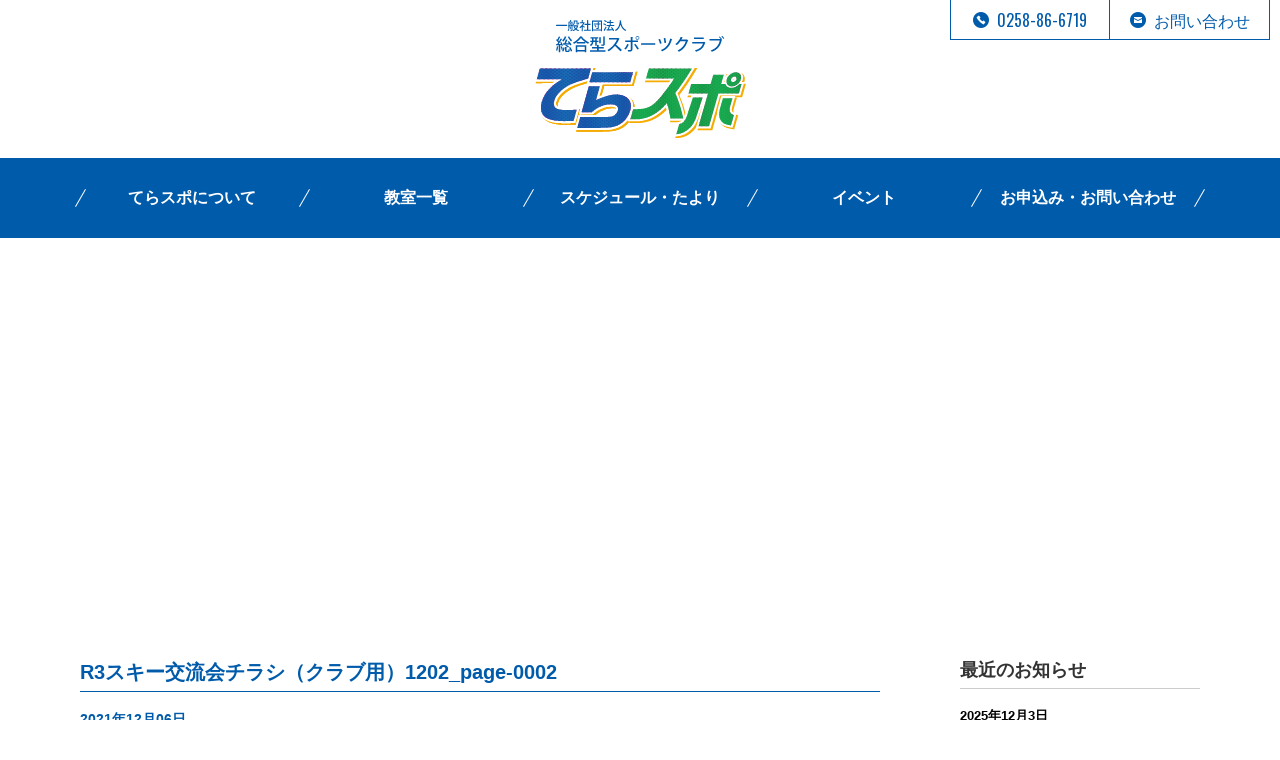

--- FILE ---
content_type: text/html; charset=UTF-8
request_url: http://teraspo-sc.com/2021/12/06/1768/r3%E3%82%B9%E3%82%AD%E3%83%BC%E4%BA%A4%E6%B5%81%E4%BC%9A%E3%83%81%E3%83%A9%E3%82%B7%EF%BC%88%E3%82%AF%E3%83%A9%E3%83%96%E7%94%A8%EF%BC%891202_page-0002/
body_size: 4828
content:
<!DOCTYPE HTML>
<html lang="ja-JP">
<head>
  <!-- Google tag (gtag.js) -->
<script async src="https://www.googletagmanager.com/gtag/js?id=G-PE7Y5FH7FY"></script>
<script>
  window.dataLayer = window.dataLayer || [];
  function gtag(){dataLayer.push(arguments);}
  gtag('js', new Date());

  gtag('config', 'G-PE7Y5FH7FY');
</script>
<meta charset="UTF-8">
<meta http-equiv="X-UA-Compatible" content="IE=edge,chrome=1">
<meta name="viewport" content="width=1160">
<meta name="format-detection" content="telephone=no">
<title>R3スキー交流会チラシ（クラブ用）1202_page-0002 | 一般社団法人 寺泊総合型スポーツクラブ てらスポ</title>
<link rel="shortcut icon" href="http://teraspo-sc.com/wp/wp-content/themes/teraspo/images/common/favicon.ico">

	<style type="text/css">
		#fancybox-close{right:-15px;top:-15px}
		div#fancybox-content{border-color:#FFFFFF}
		div#fancybox-title{background-color:#FFFFFF}
		div#fancybox-outer{background-color:#FFFFFF}
		div#fancybox-title-inside{color:#333333}
	</style>

	<link rel='dns-prefetch' href='//s.w.org' />
<link rel='stylesheet' id='sbi_styles-css'  href='http://teraspo-sc.com/wp/wp-content/plugins/instagram-feed/css/sbi-styles.min.css?ver=6.0.7' type='text/css' media='all' />
<link rel='stylesheet' id='fancybox-css'  href='http://teraspo-sc.com/wp/wp-content/plugins/fancybox-for-wordpress/fancybox/fancybox.css?ver=4.7.2' type='text/css' media='all' />
<link rel='stylesheet' id='style-css'  href='http://teraspo-sc.com/wp/wp-content/themes/teraspo/css/style.css?ver=4.7.2' type='text/css' media='all' />
<link rel='stylesheet' id='jquery.bxslider-css'  href='http://teraspo-sc.com/wp/wp-content/themes/teraspo/css/jquery.bxslider.css?ver=4.7.2' type='text/css' media='all' />
<script type='text/javascript' src='http://teraspo-sc.com/wp/wp-includes/js/jquery/jquery.js?ver=1.12.4'></script>
<script type='text/javascript' src='http://teraspo-sc.com/wp/wp-includes/js/jquery/jquery-migrate.min.js?ver=1.4.1'></script>
<script type='text/javascript' src='http://teraspo-sc.com/wp/wp-content/plugins/fancybox-for-wordpress/fancybox/jquery.fancybox.js?ver=1.3.8'></script>
<link rel='https://api.w.org/' href='http://teraspo-sc.com/wp-json/' />
<link rel="EditURI" type="application/rsd+xml" title="RSD" href="http://teraspo-sc.com/wp/xmlrpc.php?rsd" />
<link rel="wlwmanifest" type="application/wlwmanifest+xml" href="http://teraspo-sc.com/wp/wp-includes/wlwmanifest.xml" /> 
<meta name="generator" content="WordPress 4.7.2" />
<link rel='shortlink' href='http://teraspo-sc.com/?p=1770' />
<link rel="alternate" type="application/json+oembed" href="http://teraspo-sc.com/wp-json/oembed/1.0/embed?url=http%3A%2F%2Fteraspo-sc.com%2F2021%2F12%2F06%2F1768%2Fr3%25e3%2582%25b9%25e3%2582%25ad%25e3%2583%25bc%25e4%25ba%25a4%25e6%25b5%2581%25e4%25bc%259a%25e3%2583%2581%25e3%2583%25a9%25e3%2582%25b7%25ef%25bc%2588%25e3%2582%25af%25e3%2583%25a9%25e3%2583%2596%25e7%2594%25a8%25ef%25bc%25891202_page-0002%2F" />
<link rel="alternate" type="text/xml+oembed" href="http://teraspo-sc.com/wp-json/oembed/1.0/embed?url=http%3A%2F%2Fteraspo-sc.com%2F2021%2F12%2F06%2F1768%2Fr3%25e3%2582%25b9%25e3%2582%25ad%25e3%2583%25bc%25e4%25ba%25a4%25e6%25b5%2581%25e4%25bc%259a%25e3%2583%2581%25e3%2583%25a9%25e3%2582%25b7%25ef%25bc%2588%25e3%2582%25af%25e3%2583%25a9%25e3%2583%2596%25e7%2594%25a8%25ef%25bc%25891202_page-0002%2F&#038;format=xml" />

<!-- Fancybox for WordPress -->
<script type="text/javascript">
jQuery(function(){

jQuery.fn.getTitle = function() { // Copy the title of every IMG tag and add it to its parent A so that fancybox can show titles
	var arr = jQuery("a.fancybox");
	jQuery.each(arr, function() {
		var title = jQuery(this).children("img").attr("title");
		jQuery(this).attr('title',title);
	})
}

// Supported file extensions
var thumbnails = jQuery("a:has(img)").not(".nolightbox").filter( function() { return /\.(jpe?g|png|gif|bmp)$/i.test(jQuery(this).attr('href')) });

thumbnails.addClass("fancybox").attr("rel","fancybox").getTitle();
jQuery("a.fancybox").fancybox({
	'cyclic': false,
	'autoScale': true,
	'padding': 10,
	'opacity': true,
	'speedIn': 500,
	'speedOut': 500,
	'changeSpeed': 300,
	'overlayShow': true,
	'overlayOpacity': "0.3",
	'overlayColor': "#666666",
	'titleShow': true,
	'titlePosition': 'inside',
	'enableEscapeButton': true,
	'showCloseButton': true,
	'showNavArrows': true,
	'hideOnOverlayClick': true,
	'hideOnContentClick': false,
	'width': 560,
	'height': 340,
	'transitionIn': "fade",
	'transitionOut': "fade",
	'centerOnScroll': true
});


})
</script>
<!-- END Fancybox for WordPress -->
<!--[if lt IE 9]>
<script src="http://teraspo-sc.com/wp/wp-content/themes/teraspo/js/html5.js"></script>
<![endif]-->
</head>

<body class="attachment attachment-template-default single single-attachment postid-1770 attachmentid-1770 attachment-jpeg">
<header id="header">
  <nav id="hnavi">
    <ul>
      <li><a href="tel:0258866719"><span class="icn_tel"></span><span class="text">0258-86-6719</span></a></li>
      <li><a href="mailto:terasupo-sc@bd6.so-net.ne.jp"><span class="icn_mail"></span><span class="text">お問い合わせ</span></a></li>
    </ul>
  </nav>
  <div class="container">
    <h1 class="logo"><a href="http://teraspo-sc.com/"><img src="http://teraspo-sc.com/wp/wp-content/themes/teraspo/images/common/h_logo01.svg" alt="一般社団法人 寺泊総合型スポーツクラブ てらスポ" width="212"/></a></h1>
    <div class="menu"><a href="javascript:void(0)"><span></span>MENU</a></div>
  </div>
</header>
<!--/header-->
<nav id="gnavi">
  <div class="container">
    <ul>
      <li><a href="http://teraspo-sc.com/about/">てらスポについて</a></li>
      <li><a href="http://teraspo-sc.com/class/">教室一覧</a></li>
      <li><a href="http://teraspo-sc.com/schedule/">スケジュール・たより</a></li>
      <li><a href="http://teraspo-sc.com/event/">イベント</a></li>
      <li><a href="http://teraspo-sc.com/contact/">お申込み・お問い合わせ</a></li>
    </ul>
  </div>
</nav>
<!--/gnavi-->
<div id="title">
  <div class="container">
    <h1>お知らせ</h1>
    <p>てらスポの最新情報をお知らせします</p>
  </div>
</div>
<!--/title-->
<div id="contents" class="two_column slash">
  <div class="container">
    <main id="main">
                  <article id="post-1770" class="secNews01 post-1770 attachment type-attachment status-inherit hentry">
        <div class="title">
          <h2>R3スキー交流会チラシ（クラブ用）1202_page-0002</h2>
        </div>
        <div class="meta">
          <p>2021年12月06日</p>
        </div>
        <div class="content">
          <p class="attachment"><a href='http://teraspo-sc.com/wp/wp-content/uploads/2021/12/5959b11b472a9e770566684a141f4b0d.jpg'><img width="212" height="300" src="http://teraspo-sc.com/wp/wp-content/uploads/2021/12/5959b11b472a9e770566684a141f4b0d-212x300.jpg" class="attachment-medium size-medium" alt="" srcset="http://teraspo-sc.com/wp/wp-content/uploads/2021/12/5959b11b472a9e770566684a141f4b0d-212x300.jpg 212w, http://teraspo-sc.com/wp/wp-content/uploads/2021/12/5959b11b472a9e770566684a141f4b0d-768x1086.jpg 768w, http://teraspo-sc.com/wp/wp-content/uploads/2021/12/5959b11b472a9e770566684a141f4b0d-724x1024.jpg 724w, http://teraspo-sc.com/wp/wp-content/uploads/2021/12/5959b11b472a9e770566684a141f4b0d.jpg 1241w" sizes="(max-width: 212px) 100vw, 212px" /></a></p>
        </div>
      </article>
            <div class="prevnext">
        <ul class="clearfix">
          <li class="prev"><a href="http://teraspo-sc.com/2021/12/06/1768/" rel="prev">前のお知らせへ</a></li>
          <li class="next"></li>
        </ul>
      </div>
                </main>
    <aside id="sidebar">
  		<div id="recent-posts-2" class="widget widget_recent_entries">		<h3>最近のお知らせ</h3>		<ul>
					<li>
				<a href="http://teraspo-sc.com/2025/12/03/2656/">いよいよ冬がやってきた⛄　スキーを楽しみましょう&#x1f3bf;</a>
							<span class="post-date">2025年12月3日</span>
						</li>
					<li>
				<a href="http://teraspo-sc.com/2025/11/03/2652/">メンタルヘルスセミナーを開催いたします</a>
							<span class="post-date">2025年11月3日</span>
						</li>
					<li>
				<a href="http://teraspo-sc.com/2025/09/30/2641/">スポGOMI寺泊大会　結果発表！</a>
							<span class="post-date">2025年9月30日</span>
						</li>
				</ul>
		</div>		<div id="archives-2" class="widget widget_archive"><h3>過去のお知らせ</h3>		<ul>
			<li><a href='http://teraspo-sc.com/2025/12/'>2025年12月</a></li>
	<li><a href='http://teraspo-sc.com/2025/11/'>2025年11月</a></li>
	<li><a href='http://teraspo-sc.com/2025/09/'>2025年9月</a></li>
	<li><a href='http://teraspo-sc.com/2025/08/'>2025年8月</a></li>
	<li><a href='http://teraspo-sc.com/2025/07/'>2025年7月</a></li>
	<li><a href='http://teraspo-sc.com/2025/06/'>2025年6月</a></li>
	<li><a href='http://teraspo-sc.com/2025/05/'>2025年5月</a></li>
	<li><a href='http://teraspo-sc.com/2025/04/'>2025年4月</a></li>
	<li><a href='http://teraspo-sc.com/2025/03/'>2025年3月</a></li>
	<li><a href='http://teraspo-sc.com/2024/12/'>2024年12月</a></li>
	<li><a href='http://teraspo-sc.com/2024/11/'>2024年11月</a></li>
	<li><a href='http://teraspo-sc.com/2024/09/'>2024年9月</a></li>
	<li><a href='http://teraspo-sc.com/2024/08/'>2024年8月</a></li>
	<li><a href='http://teraspo-sc.com/2024/07/'>2024年7月</a></li>
	<li><a href='http://teraspo-sc.com/2024/06/'>2024年6月</a></li>
	<li><a href='http://teraspo-sc.com/2024/05/'>2024年5月</a></li>
	<li><a href='http://teraspo-sc.com/2024/04/'>2024年4月</a></li>
	<li><a href='http://teraspo-sc.com/2024/03/'>2024年3月</a></li>
	<li><a href='http://teraspo-sc.com/2024/02/'>2024年2月</a></li>
	<li><a href='http://teraspo-sc.com/2024/01/'>2024年1月</a></li>
	<li><a href='http://teraspo-sc.com/2023/12/'>2023年12月</a></li>
	<li><a href='http://teraspo-sc.com/2023/11/'>2023年11月</a></li>
	<li><a href='http://teraspo-sc.com/2023/09/'>2023年9月</a></li>
	<li><a href='http://teraspo-sc.com/2023/08/'>2023年8月</a></li>
	<li><a href='http://teraspo-sc.com/2023/07/'>2023年7月</a></li>
	<li><a href='http://teraspo-sc.com/2023/06/'>2023年6月</a></li>
	<li><a href='http://teraspo-sc.com/2023/05/'>2023年5月</a></li>
	<li><a href='http://teraspo-sc.com/2023/04/'>2023年4月</a></li>
	<li><a href='http://teraspo-sc.com/2023/03/'>2023年3月</a></li>
	<li><a href='http://teraspo-sc.com/2023/02/'>2023年2月</a></li>
	<li><a href='http://teraspo-sc.com/2022/12/'>2022年12月</a></li>
	<li><a href='http://teraspo-sc.com/2022/11/'>2022年11月</a></li>
	<li><a href='http://teraspo-sc.com/2022/10/'>2022年10月</a></li>
	<li><a href='http://teraspo-sc.com/2022/09/'>2022年9月</a></li>
	<li><a href='http://teraspo-sc.com/2022/08/'>2022年8月</a></li>
	<li><a href='http://teraspo-sc.com/2022/07/'>2022年7月</a></li>
	<li><a href='http://teraspo-sc.com/2022/06/'>2022年6月</a></li>
	<li><a href='http://teraspo-sc.com/2022/05/'>2022年5月</a></li>
	<li><a href='http://teraspo-sc.com/2022/04/'>2022年4月</a></li>
	<li><a href='http://teraspo-sc.com/2022/03/'>2022年3月</a></li>
	<li><a href='http://teraspo-sc.com/2022/02/'>2022年2月</a></li>
	<li><a href='http://teraspo-sc.com/2022/01/'>2022年1月</a></li>
	<li><a href='http://teraspo-sc.com/2021/12/'>2021年12月</a></li>
	<li><a href='http://teraspo-sc.com/2021/11/'>2021年11月</a></li>
	<li><a href='http://teraspo-sc.com/2021/10/'>2021年10月</a></li>
	<li><a href='http://teraspo-sc.com/2021/09/'>2021年9月</a></li>
	<li><a href='http://teraspo-sc.com/2021/08/'>2021年8月</a></li>
	<li><a href='http://teraspo-sc.com/2021/07/'>2021年7月</a></li>
	<li><a href='http://teraspo-sc.com/2021/06/'>2021年6月</a></li>
	<li><a href='http://teraspo-sc.com/2021/05/'>2021年5月</a></li>
	<li><a href='http://teraspo-sc.com/2021/04/'>2021年4月</a></li>
	<li><a href='http://teraspo-sc.com/2021/03/'>2021年3月</a></li>
	<li><a href='http://teraspo-sc.com/2021/02/'>2021年2月</a></li>
	<li><a href='http://teraspo-sc.com/2021/01/'>2021年1月</a></li>
	<li><a href='http://teraspo-sc.com/2020/12/'>2020年12月</a></li>
	<li><a href='http://teraspo-sc.com/2020/11/'>2020年11月</a></li>
	<li><a href='http://teraspo-sc.com/2020/10/'>2020年10月</a></li>
	<li><a href='http://teraspo-sc.com/2020/09/'>2020年9月</a></li>
	<li><a href='http://teraspo-sc.com/2020/08/'>2020年8月</a></li>
	<li><a href='http://teraspo-sc.com/2020/07/'>2020年7月</a></li>
	<li><a href='http://teraspo-sc.com/2020/06/'>2020年6月</a></li>
	<li><a href='http://teraspo-sc.com/2020/05/'>2020年5月</a></li>
	<li><a href='http://teraspo-sc.com/2020/04/'>2020年4月</a></li>
	<li><a href='http://teraspo-sc.com/2020/03/'>2020年3月</a></li>
	<li><a href='http://teraspo-sc.com/2020/02/'>2020年2月</a></li>
	<li><a href='http://teraspo-sc.com/2020/01/'>2020年1月</a></li>
	<li><a href='http://teraspo-sc.com/2019/12/'>2019年12月</a></li>
	<li><a href='http://teraspo-sc.com/2019/11/'>2019年11月</a></li>
	<li><a href='http://teraspo-sc.com/2019/10/'>2019年10月</a></li>
	<li><a href='http://teraspo-sc.com/2019/09/'>2019年9月</a></li>
	<li><a href='http://teraspo-sc.com/2019/08/'>2019年8月</a></li>
	<li><a href='http://teraspo-sc.com/2019/07/'>2019年7月</a></li>
	<li><a href='http://teraspo-sc.com/2019/06/'>2019年6月</a></li>
	<li><a href='http://teraspo-sc.com/2019/05/'>2019年5月</a></li>
	<li><a href='http://teraspo-sc.com/2019/04/'>2019年4月</a></li>
	<li><a href='http://teraspo-sc.com/2019/02/'>2019年2月</a></li>
	<li><a href='http://teraspo-sc.com/2019/01/'>2019年1月</a></li>
	<li><a href='http://teraspo-sc.com/2018/12/'>2018年12月</a></li>
	<li><a href='http://teraspo-sc.com/2018/10/'>2018年10月</a></li>
	<li><a href='http://teraspo-sc.com/2018/08/'>2018年8月</a></li>
	<li><a href='http://teraspo-sc.com/2018/07/'>2018年7月</a></li>
	<li><a href='http://teraspo-sc.com/2018/06/'>2018年6月</a></li>
	<li><a href='http://teraspo-sc.com/2018/05/'>2018年5月</a></li>
	<li><a href='http://teraspo-sc.com/2018/04/'>2018年4月</a></li>
	<li><a href='http://teraspo-sc.com/2018/03/'>2018年3月</a></li>
	<li><a href='http://teraspo-sc.com/2018/02/'>2018年2月</a></li>
	<li><a href='http://teraspo-sc.com/2018/01/'>2018年1月</a></li>
	<li><a href='http://teraspo-sc.com/2017/12/'>2017年12月</a></li>
	<li><a href='http://teraspo-sc.com/2017/11/'>2017年11月</a></li>
	<li><a href='http://teraspo-sc.com/2017/10/'>2017年10月</a></li>
	<li><a href='http://teraspo-sc.com/2017/09/'>2017年9月</a></li>
	<li><a href='http://teraspo-sc.com/2017/08/'>2017年8月</a></li>
	<li><a href='http://teraspo-sc.com/2017/07/'>2017年7月</a></li>
	<li><a href='http://teraspo-sc.com/2017/06/'>2017年6月</a></li>
	<li><a href='http://teraspo-sc.com/2017/05/'>2017年5月</a></li>
	<li><a href='http://teraspo-sc.com/2017/04/'>2017年4月</a></li>
	<li><a href='http://teraspo-sc.com/2017/03/'>2017年3月</a></li>
	<li><a href='http://teraspo-sc.com/2017/02/'>2017年2月</a></li>
		</ul>
		</div></aside>
  </div>
</div>
<!--/contents-->

<div id="pagetop"><a href="#header"><img src="http://teraspo-sc.com/wp/wp-content/themes/teraspo/images/common/btn_pagetop01.png" width="100"/></a></div>
<!--/pagetop-->
<nav id="fnavi">
  <div class="container">
    <ul class="clearfix">
      <li><a href="http://teraspo-sc.com/about/">てらスポについて</a></li>
      <li><a href="http://teraspo-sc.com/class/">教室一覧</a></li>
      <li><a href="http://teraspo-sc.com/schedule/">スケジュール・たより</a></li>
      <li><a href="http://teraspo-sc.com/event/">イベント</a></li>
      <li><a href="http://teraspo-sc.com/contact/">お申込み・お問い合わせ</a></li>
    </ul>
  </div>
</nav>
<!--/fnavi-->
<footer id="footer">
  <div class="container">
    <div class="info">
      <h3>各種お申込み・お問い合わせ</h3>
      <p>一般社団法人 寺泊総合型スポーツクラブ<br>
        <strong class="fs_18">てらスポ事務局</strong>（長岡市役所寺泊支所内）<br>
        TEL.0258-86-6719　FAX:0258-86-6745<br>
        受付時間：月曜〜金曜 9:00〜16:00</p>
    </div>
    <div class="banner">
      <ul class="clearfix">
        <li><a href="http://teraspo-sc.com/wp/wp-content/themes/teraspo/images/pdf/2024_pamphlet.pdf" target="_blank" rel="noopener noreferrer"><img src="http://teraspo-sc.com/wp/wp-content/themes/teraspo/images/common/bnr_footer01.png" alt="パンフレットダウンロード" width="200"/></a></li>
        <li><a href="http://teraspo-sc.com/wp/wp-content/themes/teraspo/images/pdf/23_24_supporting_member.pdf" target="_blank" rel="noopener noreferrer"><img src="http://teraspo-sc.com/wp/wp-content/themes/teraspo/images/common/bnr_footer02.png" alt="賛助会員一覧" width="200"/></a></li>
      </ul>
    </div>
    <div class="copyright">
      <p>※このサイトはChrome(ブラウザ)での閲覧を推奨しております。　</p>
      <p style="margin-top: 0;">Copyright (C) てらスポ. All Right Reserved.</p>
    </div>
  </div>
</footer>
<!--/footer-->
<!-- Instagram Feed JS -->
<script type="text/javascript">
var sbiajaxurl = "http://teraspo-sc.com/wp/wp-admin/admin-ajax.php";
</script>
<script type='text/javascript' src='http://teraspo-sc.com/wp/wp-includes/js/jquery/ui/core.min.js?ver=1.11.4'></script>
<script type='text/javascript' src='http://teraspo-sc.com/wp/wp-includes/js/jquery/ui/widget.min.js?ver=1.11.4'></script>
<script type='text/javascript' src='http://teraspo-sc.com/wp/wp-includes/js/jquery/ui/tabs.min.js?ver=1.11.4'></script>
<script type='text/javascript' src='http://teraspo-sc.com/wp/wp-content/themes/teraspo/js/jquery.bxslider.min.js?ver=4.7.2'></script>
<script type='text/javascript' src='http://teraspo-sc.com/wp/wp-content/themes/teraspo/js/script.js?ver=4.7.2'></script>
<script type='text/javascript' src='http://teraspo-sc.com/wp/wp-includes/js/wp-embed.min.js?ver=4.7.2'></script>
</body>
</html>

--- FILE ---
content_type: application/javascript
request_url: http://teraspo-sc.com/wp/wp-content/themes/teraspo/js/script.js?ver=4.7.2
body_size: 675
content:
// グローバルナビ
jQuery(function(){
	jQuery('.menu a').click(function(){
		if(jQuery('#gnavi').css('display') == 'none'){
			jQuery(this).addClass('active');
			jQuery('#gnavi').slideDown('fast');
		} else {
			jQuery(this).removeClass('active');
			jQuery('#gnavi').slideUp('fast');
		}
	});
});

// スムーススクロール
jQuery(function(){
	jQuery('#pagetop').hide();
	jQuery(window).scroll(function () {
		if (jQuery(this).scrollTop() > 100) {
			jQuery('#pagetop').fadeIn();
		} else {
			jQuery('#pagetop').fadeOut();
		}
	});
	jQuery('a[href^="#"]').click(function() {
		var speed = 500;
		var href= jQuery(this).attr("href");
		var target = jQuery(href == "#" || href == "" ? 'html' : href);
		var position = target.offset().top;
		jQuery('body,html').animate({scrollTop:position}, speed);
		return false;
	});
});

// トップページ　スライド
jQuery(window).load(function(){
	jQuery('#slide ul').bxSlider({
		auto: true
	});
});

// トップページ　パララックス
jQuery(function(){
	jQuery(window).scroll(function() {
		jQuery('body').css({
			'background-position-y': (-jQuery(this).scrollTop()/5)
		})
	});
});

// 教室一覧　タブ
jQuery(function(){
	jQuery('.tabs').tabs();
	
	jQuery('.tabs a').click(function(){
		this.blur();
	});
});

// イベント　スライド
jQuery(window).load(function(){
	jQuery('.secEvent01 .photo ul').bxSlider({
		pager: false
	});
});